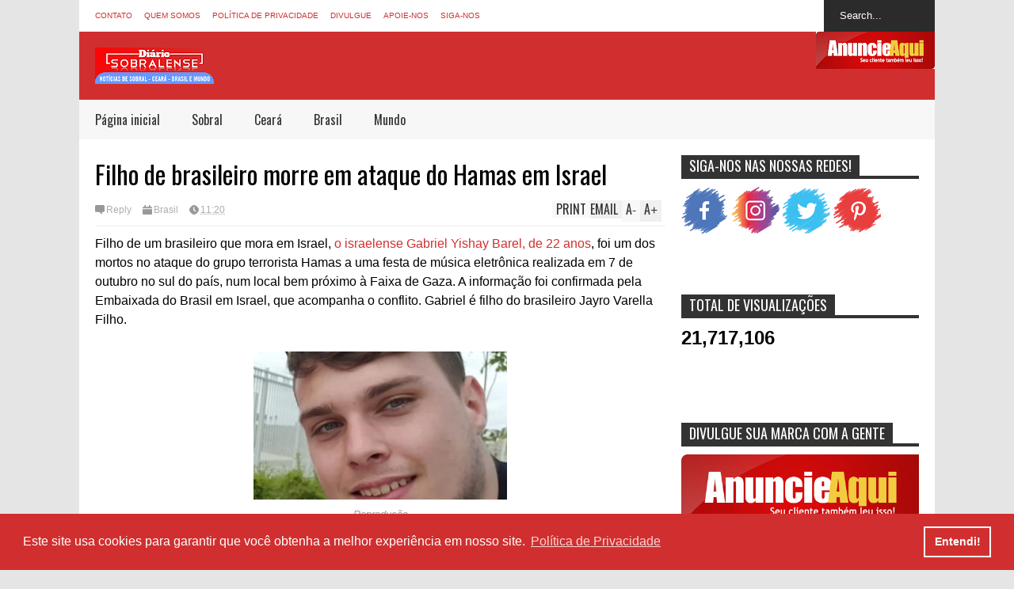

--- FILE ---
content_type: text/html; charset=UTF-8
request_url: https://www.diariosobralense.com/b/stats?style=WHITE_TRANSPARENT&timeRange=ALL_TIME&token=APq4FmCZdAyZ6TTlQJYbDXN3mpJFWEIYfoCEGownbzvhEBa9aeDF1PRJPhLMUtUtXNmGTLvavbr3rRBVppwZeyvn6gtkS95DQw
body_size: 42
content:
{"total":21717106,"sparklineOptions":{"backgroundColor":{"fillOpacity":0.1,"fill":"#ffffff"},"series":[{"areaOpacity":0.3,"color":"#fff"}]},"sparklineData":[[0,47],[1,38],[2,43],[3,43],[4,38],[5,44],[6,46],[7,48],[8,28],[9,38],[10,31],[11,32],[12,32],[13,36],[14,31],[15,58],[16,30],[17,34],[18,62],[19,100],[20,52],[21,53],[22,44],[23,48],[24,39],[25,57],[26,51],[27,52],[28,49],[29,12]],"nextTickMs":36734}

--- FILE ---
content_type: text/html; charset=utf-8
request_url: https://www.google.com/recaptcha/api2/aframe
body_size: 221
content:
<!DOCTYPE HTML><html><head><meta http-equiv="content-type" content="text/html; charset=UTF-8"></head><body><script nonce="c1HvTQ7oT4prAeyP0nhpww">/** Anti-fraud and anti-abuse applications only. See google.com/recaptcha */ try{var clients={'sodar':'https://pagead2.googlesyndication.com/pagead/sodar?'};window.addEventListener("message",function(a){try{if(a.source===window.parent){var b=JSON.parse(a.data);var c=clients[b['id']];if(c){var d=document.createElement('img');d.src=c+b['params']+'&rc='+(localStorage.getItem("rc::a")?sessionStorage.getItem("rc::b"):"");window.document.body.appendChild(d);sessionStorage.setItem("rc::e",parseInt(sessionStorage.getItem("rc::e")||0)+1);localStorage.setItem("rc::h",'1768548277944');}}}catch(b){}});window.parent.postMessage("_grecaptcha_ready", "*");}catch(b){}</script></body></html>

--- FILE ---
content_type: text/javascript; charset=UTF-8
request_url: https://www.diariosobralense.com/feeds/posts/default/-/Brasil?max-results=0&alt=json-in-script&callback=jQuery17205142488745656115_1768548271443&_=1768548272404
body_size: 1004
content:
// API callback
jQuery17205142488745656115_1768548271443({"version":"1.0","encoding":"UTF-8","feed":{"xmlns":"http://www.w3.org/2005/Atom","xmlns$openSearch":"http://a9.com/-/spec/opensearchrss/1.0/","xmlns$blogger":"http://schemas.google.com/blogger/2008","xmlns$georss":"http://www.georss.org/georss","xmlns$gd":"http://schemas.google.com/g/2005","xmlns$thr":"http://purl.org/syndication/thread/1.0","id":{"$t":"tag:blogger.com,1999:blog-6511162999719702283"},"updated":{"$t":"2026-01-15T08:43:20.242-03:00"},"category":[{"term":"Brasil"},{"term":"Ceará"},{"term":"Sobral"},{"term":"Mundo"},{"term":"Polícia"},{"term":"Celebridades"},{"term":"Novelas"},{"term":"Entretenimentos"},{"term":"Saúde"},{"term":"Politica"},{"term":"Esporte"},{"term":"TV"},{"term":"Economia"},{"term":"Educação"},{"term":"Cultura"},{"term":"Emprego"},{"term":"Dicas"},{"term":"Finanças"},{"term":"Animais"},{"term":"Música"},{"term":"BBB 22"},{"term":"Comportamento"},{"term":"Beldades"},{"term":"Beleza"},{"term":"Gastronomia"},{"term":"Cinema"},{"term":"BBB 19"},{"term":"Curiosidades"},{"term":"Empréstimo"},{"term":"Tecnologia e ciência"},{"term":"Concurso"},{"term":"Bizarro"},{"term":"Carnaval"},{"term":"Horóscopo"},{"term":"blogger"},{"term":"Series"},{"term":"Signo"},{"term":"BBB 23"},{"term":"Humor"},{"term":"."},{"term":"Espiritualidade"},{"term":"BR"},{"term":"Loterias"},{"term":"Política de Privacidade"},{"term":"contato"},{"term":"fortaleza"},{"term":"sobre"}],"title":{"type":"text","$t":"Diário Sobralense - Notícias de Sobral e Região"},"subtitle":{"type":"html","$t":"Acompanhe as principais notícias de Sobral, Ceará, Brasil e Mundo, e sempre atualizadas"},"link":[{"rel":"http://schemas.google.com/g/2005#feed","type":"application/atom+xml","href":"https:\/\/www.diariosobralense.com\/feeds\/posts\/default"},{"rel":"self","type":"application/atom+xml","href":"https:\/\/www.blogger.com\/feeds\/6511162999719702283\/posts\/default\/-\/Brasil?alt=json-in-script\u0026max-results=0"},{"rel":"alternate","type":"text/html","href":"https:\/\/www.diariosobralense.com\/search\/label\/Brasil"},{"rel":"hub","href":"http://pubsubhubbub.appspot.com/"}],"author":[{"name":{"$t":"Diário Sobralense"},"uri":{"$t":"http:\/\/www.blogger.com\/profile\/07577662084176093381"},"email":{"$t":"noreply@blogger.com"},"gd$image":{"rel":"http://schemas.google.com/g/2005#thumbnail","width":"32","height":"32","src":"\/\/blogger.googleusercontent.com\/img\/b\/R29vZ2xl\/AVvXsEhkXnr7ZkXpe8-Fe0DbTFecjpdSdYN-5D9OJv7dY4aXEN2e2I--QnDb7J2eSbMPgEYOHQctzKsmmxau-QaHYKcaV8Cy4DAHlc9ex_eRvyEfQD2_HOwDxjQHA5OSs8c-sZc\/s113\/7777777.jpg"}}],"generator":{"version":"7.00","uri":"http://www.blogger.com","$t":"Blogger"},"openSearch$totalResults":{"$t":"5133"},"openSearch$startIndex":{"$t":"1"},"openSearch$itemsPerPage":{"$t":"0"}}});

--- FILE ---
content_type: text/javascript; charset=UTF-8
request_url: https://www.diariosobralense.com/feeds/comments/default?alt=json-in-script&max-results=5&callback=jQuery17205142488745656115_1768548271442&_=1768548272381
body_size: 425
content:
// API callback
jQuery17205142488745656115_1768548271442({"version":"1.0","encoding":"UTF-8","feed":{"xmlns":"http://www.w3.org/2005/Atom","xmlns$openSearch":"http://a9.com/-/spec/opensearchrss/1.0/","xmlns$gd":"http://schemas.google.com/g/2005","id":{"$t":"tag:blogger.com,1999:blog-6511162999719702283.comments"},"updated":{"$t":"1969-12-31T21:00:00.000-03:00"},"title":{"type":"text","$t":"Diário Sobralense - Notícias de Sobral e Região"},"link":[{"rel":"http://schemas.google.com/g/2005#feed","type":"application/atom+xml","href":"https:\/\/www.diariosobralense.com\/feeds\/comments\/default"},{"rel":"self","type":"application/atom+xml","href":"https:\/\/www.blogger.com\/feeds\/6511162999719702283\/comments\/default?alt=json-in-script\u0026max-results=5"},{"rel":"alternate","type":"text/html","href":"http:\/\/www.diariosobralense.com\/"},{"rel":"hub","href":"http://pubsubhubbub.appspot.com/"}],"author":[{"name":{"$t":"Diário Sobralense"},"uri":{"$t":"http:\/\/www.blogger.com\/profile\/07577662084176093381"},"email":{"$t":"noreply@blogger.com"},"gd$image":{"rel":"http://schemas.google.com/g/2005#thumbnail","width":"32","height":"32","src":"\/\/blogger.googleusercontent.com\/img\/b\/R29vZ2xl\/AVvXsEhkXnr7ZkXpe8-Fe0DbTFecjpdSdYN-5D9OJv7dY4aXEN2e2I--QnDb7J2eSbMPgEYOHQctzKsmmxau-QaHYKcaV8Cy4DAHlc9ex_eRvyEfQD2_HOwDxjQHA5OSs8c-sZc\/s113\/7777777.jpg"}}],"generator":{"version":"7.00","uri":"http://www.blogger.com","$t":"Blogger"},"openSearch$totalResults":{"$t":"0"},"openSearch$startIndex":{"$t":"1"},"openSearch$itemsPerPage":{"$t":"5"}}});

--- FILE ---
content_type: text/javascript; charset=UTF-8
request_url: https://www.diariosobralense.com/feeds/posts/default/-/Brasil?max-results=4&start-index=1181&alt=json-in-script&callback=jQuery17205142488745656115_1768548271444&_=1768548273966
body_size: 6908
content:
// API callback
jQuery17205142488745656115_1768548271444({"version":"1.0","encoding":"UTF-8","feed":{"xmlns":"http://www.w3.org/2005/Atom","xmlns$openSearch":"http://a9.com/-/spec/opensearchrss/1.0/","xmlns$blogger":"http://schemas.google.com/blogger/2008","xmlns$georss":"http://www.georss.org/georss","xmlns$gd":"http://schemas.google.com/g/2005","xmlns$thr":"http://purl.org/syndication/thread/1.0","id":{"$t":"tag:blogger.com,1999:blog-6511162999719702283"},"updated":{"$t":"2026-01-15T08:43:20.242-03:00"},"category":[{"term":"Brasil"},{"term":"Ceará"},{"term":"Sobral"},{"term":"Mundo"},{"term":"Polícia"},{"term":"Celebridades"},{"term":"Novelas"},{"term":"Entretenimentos"},{"term":"Saúde"},{"term":"Politica"},{"term":"Esporte"},{"term":"TV"},{"term":"Economia"},{"term":"Educação"},{"term":"Cultura"},{"term":"Emprego"},{"term":"Dicas"},{"term":"Finanças"},{"term":"Animais"},{"term":"Música"},{"term":"BBB 22"},{"term":"Comportamento"},{"term":"Beldades"},{"term":"Beleza"},{"term":"Gastronomia"},{"term":"Cinema"},{"term":"BBB 19"},{"term":"Curiosidades"},{"term":"Empréstimo"},{"term":"Tecnologia e ciência"},{"term":"Concurso"},{"term":"Bizarro"},{"term":"Carnaval"},{"term":"Horóscopo"},{"term":"blogger"},{"term":"Series"},{"term":"Signo"},{"term":"BBB 23"},{"term":"Humor"},{"term":"."},{"term":"Espiritualidade"},{"term":"BR"},{"term":"Loterias"},{"term":"Política de Privacidade"},{"term":"contato"},{"term":"fortaleza"},{"term":"sobre"}],"title":{"type":"text","$t":"Diário Sobralense - Notícias de Sobral e Região"},"subtitle":{"type":"html","$t":"Acompanhe as principais notícias de Sobral, Ceará, Brasil e Mundo, e sempre atualizadas"},"link":[{"rel":"http://schemas.google.com/g/2005#feed","type":"application/atom+xml","href":"https:\/\/www.diariosobralense.com\/feeds\/posts\/default"},{"rel":"self","type":"application/atom+xml","href":"https:\/\/www.blogger.com\/feeds\/6511162999719702283\/posts\/default\/-\/Brasil?alt=json-in-script\u0026start-index=1181\u0026max-results=4"},{"rel":"alternate","type":"text/html","href":"https:\/\/www.diariosobralense.com\/search\/label\/Brasil"},{"rel":"hub","href":"http://pubsubhubbub.appspot.com/"},{"rel":"previous","type":"application/atom+xml","href":"https:\/\/www.blogger.com\/feeds\/6511162999719702283\/posts\/default\/-\/Brasil\/-\/Brasil?alt=json-in-script\u0026start-index=1177\u0026max-results=4"},{"rel":"next","type":"application/atom+xml","href":"https:\/\/www.blogger.com\/feeds\/6511162999719702283\/posts\/default\/-\/Brasil\/-\/Brasil?alt=json-in-script\u0026start-index=1185\u0026max-results=4"}],"author":[{"name":{"$t":"Diário Sobralense"},"uri":{"$t":"http:\/\/www.blogger.com\/profile\/07577662084176093381"},"email":{"$t":"noreply@blogger.com"},"gd$image":{"rel":"http://schemas.google.com/g/2005#thumbnail","width":"32","height":"32","src":"\/\/blogger.googleusercontent.com\/img\/b\/R29vZ2xl\/AVvXsEhkXnr7ZkXpe8-Fe0DbTFecjpdSdYN-5D9OJv7dY4aXEN2e2I--QnDb7J2eSbMPgEYOHQctzKsmmxau-QaHYKcaV8Cy4DAHlc9ex_eRvyEfQD2_HOwDxjQHA5OSs8c-sZc\/s113\/7777777.jpg"}}],"generator":{"version":"7.00","uri":"http://www.blogger.com","$t":"Blogger"},"openSearch$totalResults":{"$t":"5133"},"openSearch$startIndex":{"$t":"1181"},"openSearch$itemsPerPage":{"$t":"4"},"entry":[{"id":{"$t":"tag:blogger.com,1999:blog-6511162999719702283.post-1345775775976094243"},"published":{"$t":"2022-12-27T18:00:00.003-03:00"},"updated":{"$t":"2022-12-27T18:02:14.974-03:00"},"category":[{"scheme":"http://www.blogger.com/atom/ns#","term":"Brasil"}],"title":{"type":"text","$t":"Estudante de odontologia é detida por exercício ilegal da profissão"},"content":{"type":"html","$t":"Maiara Gomes é estudante do sétimo período de odontologia e praticava procedimentos estéticos sem habilitação\u003Cdiv\u003E\u003Cbr \/\u003E\u003C\/div\u003E\u003Cdiv\u003ECréditos: O Dia\u003Cbr \/\u003E\u003Cdiv\u003E\u003Cbr \/\u003E\u003C\/div\u003EPoliciais da Delegacia do Consumidor (Decon), em ação integrada com o Conselho Regional de Odontologia (CRO) do Rio, prenderam, nesta segunda-feira (26), uma mulher acusada de exercício ilegal de odontologia no Centro do Rio. \u003Ca href=\"https:\/\/www.diariosobralense.com\/2022\/12\/estudante-de-odontologia-e-detida-por.html\" target=\"_blank\"\u003EMaiara Gomes\u003C\/a\u003E se apresentava como dentista e realizava procedimentos estéticos sem a formação necessária.\u003Cdiv\u003E\u003Cbr \/\u003E\u003C\/div\u003E\u003Cdiv class=\"separator\" style=\"clear: both; text-align: center;\"\u003E\u003Ca href=\"https:\/\/blogger.googleusercontent.com\/img\/b\/R29vZ2xl\/AVvXsEjpA4bmvpD5AxWUeXo5vd4kYe3JmSBo1MpCnkNwG1HFEQTOKe-kBDxaO3PYuDVWxL6YB5gUkUogncL5yHwDkuOvjGYCIKNJIq_SCnPXHTfrAjZgMWxgStiRqFu_WZ_8jLQ8Q8XhsqbNUy7zk0pk3XLJ46RrzLcKUUgLttxveqk8DSYiNgF5-DFSKfCC\/s730\/csm_PCPrendeEstudante_Divulgacao_5b68273e4c.jpg\" style=\"margin-left: 1em; margin-right: 1em;\"\u003E\u003Cimg border=\"0\" data-original-height=\"457\" data-original-width=\"730\" height=\"250\" src=\"https:\/\/blogger.googleusercontent.com\/img\/b\/R29vZ2xl\/AVvXsEjpA4bmvpD5AxWUeXo5vd4kYe3JmSBo1MpCnkNwG1HFEQTOKe-kBDxaO3PYuDVWxL6YB5gUkUogncL5yHwDkuOvjGYCIKNJIq_SCnPXHTfrAjZgMWxgStiRqFu_WZ_8jLQ8Q8XhsqbNUy7zk0pk3XLJ46RrzLcKUUgLttxveqk8DSYiNgF5-DFSKfCC\/w400-h250\/csm_PCPrendeEstudante_Divulgacao_5b68273e4c.jpg\" width=\"400\" \/\u003E\u003C\/a\u003E\u003C\/div\u003E\u003Cbr \/\u003E\u003Cdiv\u003E\u003Cbr \/\u003E\u003Cbr \/\u003ECom base em informações do Setor de Inteligência, os agentes foram até um salão de beleza no Centro. Nos fundos do estabelecimento, havia uma sala com maca onde a estudante do sétimo período de odontologia realizava procedimento de harmonização orofacial.\u003C\/div\u003E\u003Cdiv\u003E\u003Cbr \/\u003E\u003C\/div\u003E\u003Cdiv\u003E\u003Cdiv\u003E\u003Cb style=\"background-color: white; color: #212121; font-family: Arial, Tahoma, Helvetica, FreeSans, sans-serif; font-size: 16px; overflow-wrap: break-word; position: relative;\"\u003EVeja também:\u003C\/b\u003E\u003C\/div\u003E\u003Cdiv\u003E\u003Cdiv style=\"background-color: white; font-family: Arial, Tahoma, Helvetica, FreeSans, sans-serif; font-size: 16px; overflow-wrap: break-word; position: relative;\"\u003E\u003Cdiv style=\"overflow-wrap: break-word; position: relative;\"\u003E\u003Cb\u003E\u003Cbr \/\u003E\u003C\/b\u003E\u003C\/div\u003E\u003Cdiv style=\"overflow-wrap: break-word; position: relative;\"\u003E\u003Ca href=\"https:\/\/www.diariosobralense.com\/2022\/12\/policial-militar-mata-companheira-tiros.html\" target=\"_blank\"\u003E\u003Cb\u003EPolicial militar mata companheira a tiros e comete suicídio no Ceará\u003C\/b\u003E\u003C\/a\u003E\u003C\/div\u003E\u003C\/div\u003E\u003C\/div\u003E\u003Cbr \/\u003EAo ser abordada pelos policiais, ela confirmou não possuir a habilitação devida para o serviço. Foram encontrados produtos como toxina botulínica, ácido hialurônico e anestésicos. A ação foi acompanhada por um perito do Instituto de Criminalística Carlos Éboli (ICCE), que confirmou a atividade irregular no local.\u003Cbr \/\u003E\u003Cbr \/\u003EA autora foi conduzida para a Decon, onde assinou termo circunstanciado pela prática do exercício ilegal da odontologia\u003C\/div\u003E\u003C\/div\u003E\u003Cdiv\u003E\u003Cbr \/\u003E\u003C\/div\u003E\u003Cdiv\u003E\u003Cspan style=\"color: black; font-family: \u0026quot;Times New Roman\u0026quot;; font-size: 18px;\"\u003EReceba notícias do Diário Sobralense pelo\u0026nbsp;\u003C\/span\u003E\u003Ca href=\"https:\/\/news.google.com\/publications\/CAAqBwgKMJ62rQswq8HFAw?hl=pt-BR\u0026amp;gl=BR\u0026amp;ceid=BR%3Apt-419\"\u003EGoogle Notícias\u003C\/a\u003E\u003Cspan style=\"color: black; font-family: \u0026quot;Times New Roman\u0026quot;; font-size: 18px;\"\u003E\u0026nbsp;|\u0026nbsp;\u003C\/span\u003E\u003Ca href=\"https:\/\/www.facebook.com\/diariosobralense7\"\u003EFacebook\u003C\/a\u003E\u003Cspan style=\"color: black; font-family: \u0026quot;Times New Roman\u0026quot;; font-size: 18px;\"\u003E\u0026nbsp;|\u0026nbsp;\u003C\/span\u003E\u003Ca href=\"https:\/\/twitter.com\/DSobralense2\"\u003ETwitter\u003C\/a\u003E\u003Cspan style=\"color: black; font-family: \u0026quot;Times New Roman\u0026quot;; font-size: 18px;\"\u003E\u0026nbsp;|\u0026nbsp;\u003C\/span\u003E\u003Ca href=\"https:\/\/t.me\/+0CxroGI7ktc0ZWYx\"\u003ETelegram\u003C\/a\u003E\u003Cbr \/\u003E\u003Cdiv\u003E\u003Cbr \/\u003E\u003C\/div\u003E\u003C\/div\u003E\u003Cdiv class=\"blogger-post-footer\"\u003E\u003Ch1\u003E\u003Ca href=\"https:\/\/www.diariosobralense.com\"\u003EDiário Sobralense: Notícias de Sobral e Região\u003C\/a\u003E\u003C\/h1\u003E\n \u003Cbr\/\u003E\n\u003C\/div\u003E"},"link":[{"rel":"replies","type":"application/atom+xml","href":"https:\/\/www.diariosobralense.com\/feeds\/1345775775976094243\/comments\/default","title":"Postar comentários"},{"rel":"replies","type":"text/html","href":"https:\/\/www.diariosobralense.com\/2022\/12\/estudante-de-odontologia-e-detida-por.html#comment-form","title":"0 Comentários"},{"rel":"edit","type":"application/atom+xml","href":"https:\/\/www.blogger.com\/feeds\/6511162999719702283\/posts\/default\/1345775775976094243"},{"rel":"self","type":"application/atom+xml","href":"https:\/\/www.blogger.com\/feeds\/6511162999719702283\/posts\/default\/1345775775976094243"},{"rel":"alternate","type":"text/html","href":"https:\/\/www.diariosobralense.com\/2022\/12\/estudante-de-odontologia-e-detida-por.html","title":"Estudante de odontologia é detida por exercício ilegal da profissão"}],"author":[{"name":{"$t":"Diário Sobralense"},"uri":{"$t":"http:\/\/www.blogger.com\/profile\/07577662084176093381"},"email":{"$t":"noreply@blogger.com"},"gd$image":{"rel":"http://schemas.google.com/g/2005#thumbnail","width":"32","height":"32","src":"\/\/blogger.googleusercontent.com\/img\/b\/R29vZ2xl\/AVvXsEhkXnr7ZkXpe8-Fe0DbTFecjpdSdYN-5D9OJv7dY4aXEN2e2I--QnDb7J2eSbMPgEYOHQctzKsmmxau-QaHYKcaV8Cy4DAHlc9ex_eRvyEfQD2_HOwDxjQHA5OSs8c-sZc\/s113\/7777777.jpg"}}],"media$thumbnail":{"xmlns$media":"http://search.yahoo.com/mrss/","url":"https:\/\/blogger.googleusercontent.com\/img\/b\/R29vZ2xl\/AVvXsEjpA4bmvpD5AxWUeXo5vd4kYe3JmSBo1MpCnkNwG1HFEQTOKe-kBDxaO3PYuDVWxL6YB5gUkUogncL5yHwDkuOvjGYCIKNJIq_SCnPXHTfrAjZgMWxgStiRqFu_WZ_8jLQ8Q8XhsqbNUy7zk0pk3XLJ46RrzLcKUUgLttxveqk8DSYiNgF5-DFSKfCC\/s72-w400-h250-c\/csm_PCPrendeEstudante_Divulgacao_5b68273e4c.jpg","height":"72","width":"72"},"thr$total":{"$t":"0"}},{"id":{"$t":"tag:blogger.com,1999:blog-6511162999719702283.post-3367815824191879910"},"published":{"$t":"2022-12-27T17:35:00.006-03:00"},"updated":{"$t":"2022-12-27T17:46:18.902-03:00"},"category":[{"scheme":"http://www.blogger.com/atom/ns#","term":"Brasil"}],"title":{"type":"text","$t":"Cantora sertaneja e cunhado morrem em acidente de carro após briga de trânsito"},"content":{"type":"html","$t":"A cantora sertaneja \u003Ca href=\"https:\/\/www.diariosobralense.com\/2022\/12\/cantora-sertaneja-e-cunhado-morrem-em.html\" target=\"_blank\"\u003ERosy Mel, de 29 anos\u003C\/a\u003E, e o cunhado dela, Adalberto Gomes Macedo, de 33, morreram em um acidente na GO-306 após o carro em que eles estavam sair da pista, na zona rural de Mineiros, na região sudoeste de Goiás.\u0026nbsp;\u003Cdiv\u003E\u003Cbr \/\u003E\u003C\/div\u003E\u003Cdiv\u003ECom informações de G1\u003Cdiv\u003E\u003Cdiv\u003E\u003Cbr \/\u003E\u003C\/div\u003E\u003Ctable align=\"center\" cellpadding=\"0\" cellspacing=\"0\" class=\"tr-caption-container\" style=\"margin-left: auto; margin-right: auto;\"\u003E\u003Ctbody\u003E\u003Ctr\u003E\u003Ctd style=\"text-align: center;\"\u003E\u003Ca href=\"https:\/\/blogger.googleusercontent.com\/img\/b\/R29vZ2xl\/AVvXsEhGEsB593ERnJAM4G9n_Xgzm1BkWvfQB_MjmBXqKwUpUcN8P5_KWQ0phKaWnSEPQ0QxPuWTf3b7r9yNBFfQUGCDCUSwXVkMtHCch-orqboVtRMh5iLgY0B_pvO48LdJ1qAydH4Ik2fwFE_iUvezcVfXsLQLnuHgZivuRmcaEucF6544Bdzr72OljTLz\/s400\/Cantora%20sertaneja%20e%20cunhado.jpeg\" style=\"margin-left: auto; margin-right: auto;\"\u003E\u003Cimg border=\"0\" data-original-height=\"250\" data-original-width=\"400\" height=\"250\" src=\"https:\/\/blogger.googleusercontent.com\/img\/b\/R29vZ2xl\/AVvXsEhGEsB593ERnJAM4G9n_Xgzm1BkWvfQB_MjmBXqKwUpUcN8P5_KWQ0phKaWnSEPQ0QxPuWTf3b7r9yNBFfQUGCDCUSwXVkMtHCch-orqboVtRMh5iLgY0B_pvO48LdJ1qAydH4Ik2fwFE_iUvezcVfXsLQLnuHgZivuRmcaEucF6544Bdzr72OljTLz\/w400-h250\/Cantora%20sertaneja%20e%20cunhado.jpeg\" width=\"400\" \/\u003E\u003C\/a\u003E\u003C\/td\u003E\u003C\/tr\u003E\u003Ctr\u003E\u003Ctd class=\"tr-caption\" style=\"text-align: center;\"\u003EReprodução\u003C\/td\u003E\u003C\/tr\u003E\u003C\/tbody\u003E\u003C\/table\u003E\u003Cbr \/\u003E\u003Cdiv\u003ESegundo o Corpo de Bombeiros, Adalberto, que dirigia o carro, teria se desentendido com um motociclista que seguia no mesmo sentido que ele na rodovia, quando o carro dele saiu da pista e bateu contra uma cerca.\u003Cdiv\u003E\u003Cbr \/\u003E\u003C\/div\u003E\u003C\/div\u003E\u003Cdiv\u003EO acidente foi na tarde de domingo de Natal (25), por volta das 17h, no quilômetro 10 da rodovia. Os bombeiros disseram que Rosy morreu no local. Já o motorista do carro, que também levava outras três pessoas, chegou a ser levado a uma unidade de saúde, mas não resistiu aos ferimentos e morreu.\u003Cbr \/\u003E\u003Cbr \/\u003EO Corpo de Bombeiros informou que testemunhas relataram que o motorista teria se desentendido com um motociclista, que transitava no mesmo sentido da rodovia. Em um momento, durante essa discussão, o carro de Adalberto saiu da pista e bateu contra uma cerca. O carro ficou destruído.\u003Cbr \/\u003E\u003Cbr \/\u003EJá o motociclista chegou cair no chão, no entanto, não se sabe ainda se houve choque entre os veículos deles. Ele foi levado para uma unidade de saúde, assim como os demais passageiros do carro.\u003C\/div\u003E\u003Cdiv\u003E\u003Cbr \/\u003E\u003C\/div\u003E\u003Cdiv\u003E\u003Cdiv\u003E\u003Cb style=\"background-color: white; color: #212121; font-family: Arial, Tahoma, Helvetica, FreeSans, sans-serif; font-size: 16px; overflow-wrap: break-word; position: relative;\"\u003EVeja também:\u003C\/b\u003E\u003C\/div\u003E\u003Cdiv\u003E\u003Cdiv style=\"background-color: white; font-family: Arial, Tahoma, Helvetica, FreeSans, sans-serif; font-size: 16px; overflow-wrap: break-word; position: relative;\"\u003E\u003Cdiv style=\"overflow-wrap: break-word; position: relative;\"\u003E\u003Cb\u003E\u003Cbr \/\u003E\u003C\/b\u003E\u003C\/div\u003E\u003Cdiv style=\"overflow-wrap: break-word; position: relative;\"\u003E\u003Ca href=\"https:\/\/www.diariosobralense.com\/2022\/12\/aviao-com-cantor-ze-vaqueiro-sofre-pane.html\" target=\"_blank\"\u003E\u003Cb\u003EAvião com cantor Zé Vaqueiro sofre pane e retorna a Fortaleza após decolagem\u003C\/b\u003E\u003C\/a\u003E\u003Cbr \/\u003E\u003C\/div\u003E\u003C\/div\u003E\u003C\/div\u003E\u003Cbr \/\u003ESegundo a Polícia Científica, Rosy e Adalberto foram levados para o Instituto Médico Legal (IML) de Mineiro. O corpo da mulher foi liberado na noite de domingo e o do homem nesta segunda-feira (25).\u003Cbr \/\u003E\u003Cbr \/\u003EA cantora, que tinha 12,4 mil seguidores em uma rede social, usava o nome “Rosy Mel” de forma artística. Ela foi registrada como Rosivane Santos Silva. A mulher, que morava em Mineiros, também era estudante de direito. A faculdade onde ela estudava postou uma nota de pesar pela morte dela.\u003Cbr \/\u003E\u003Cbr \/\u003E“Desejamos que, neste momento, o amor e a união daqueles que a amam possam juntar forças para enfrentar o luto. Elevamos nossos pensamentos a Deus para que ele console a todos neste momento de grande tristeza”, escreveu.\u003C\/div\u003E\u003C\/div\u003E\u003C\/div\u003E\u003Cdiv\u003E\u003Cbr \/\u003E\u003C\/div\u003E\u003Cdiv\u003E\u003Cspan style=\"color: black; font-family: \u0026quot;Times New Roman\u0026quot;; font-size: 18px;\"\u003EReceba notícias do Diário Sobralense pelo\u0026nbsp;\u003C\/span\u003E\u003Ca href=\"https:\/\/news.google.com\/publications\/CAAqBwgKMJ62rQswq8HFAw?hl=pt-BR\u0026amp;gl=BR\u0026amp;ceid=BR%3Apt-419\"\u003EGoogle Notícias\u003C\/a\u003E\u003Cspan style=\"color: black; font-family: \u0026quot;Times New Roman\u0026quot;; font-size: 18px;\"\u003E\u0026nbsp;|\u0026nbsp;\u003C\/span\u003E\u003Ca href=\"https:\/\/www.facebook.com\/diariosobralense7\"\u003EFacebook\u003C\/a\u003E\u003Cspan style=\"color: black; font-family: \u0026quot;Times New Roman\u0026quot;; font-size: 18px;\"\u003E\u0026nbsp;|\u0026nbsp;\u003C\/span\u003E\u003Ca href=\"https:\/\/twitter.com\/DSobralense2\"\u003ETwitter\u003C\/a\u003E\u003Cspan style=\"color: black; font-family: \u0026quot;Times New Roman\u0026quot;; font-size: 18px;\"\u003E\u0026nbsp;|\u0026nbsp;\u003C\/span\u003E\u003Ca href=\"https:\/\/t.me\/+0CxroGI7ktc0ZWYx\"\u003ETelegram\u003C\/a\u003E\u003C\/div\u003E\u003Cdiv class=\"blogger-post-footer\"\u003E\u003Ch1\u003E\u003Ca href=\"https:\/\/www.diariosobralense.com\"\u003EDiário Sobralense: Notícias de Sobral e Região\u003C\/a\u003E\u003C\/h1\u003E\n \u003Cbr\/\u003E\n\u003C\/div\u003E"},"link":[{"rel":"replies","type":"application/atom+xml","href":"https:\/\/www.diariosobralense.com\/feeds\/3367815824191879910\/comments\/default","title":"Postar comentários"},{"rel":"replies","type":"text/html","href":"https:\/\/www.diariosobralense.com\/2022\/12\/cantora-sertaneja-e-cunhado-morrem-em.html#comment-form","title":"0 Comentários"},{"rel":"edit","type":"application/atom+xml","href":"https:\/\/www.blogger.com\/feeds\/6511162999719702283\/posts\/default\/3367815824191879910"},{"rel":"self","type":"application/atom+xml","href":"https:\/\/www.blogger.com\/feeds\/6511162999719702283\/posts\/default\/3367815824191879910"},{"rel":"alternate","type":"text/html","href":"https:\/\/www.diariosobralense.com\/2022\/12\/cantora-sertaneja-e-cunhado-morrem-em.html","title":"Cantora sertaneja e cunhado morrem em acidente de carro após briga de trânsito"}],"author":[{"name":{"$t":"Diário Sobralense"},"uri":{"$t":"http:\/\/www.blogger.com\/profile\/07577662084176093381"},"email":{"$t":"noreply@blogger.com"},"gd$image":{"rel":"http://schemas.google.com/g/2005#thumbnail","width":"32","height":"32","src":"\/\/blogger.googleusercontent.com\/img\/b\/R29vZ2xl\/AVvXsEhkXnr7ZkXpe8-Fe0DbTFecjpdSdYN-5D9OJv7dY4aXEN2e2I--QnDb7J2eSbMPgEYOHQctzKsmmxau-QaHYKcaV8Cy4DAHlc9ex_eRvyEfQD2_HOwDxjQHA5OSs8c-sZc\/s113\/7777777.jpg"}}],"media$thumbnail":{"xmlns$media":"http://search.yahoo.com/mrss/","url":"https:\/\/blogger.googleusercontent.com\/img\/b\/R29vZ2xl\/AVvXsEhGEsB593ERnJAM4G9n_Xgzm1BkWvfQB_MjmBXqKwUpUcN8P5_KWQ0phKaWnSEPQ0QxPuWTf3b7r9yNBFfQUGCDCUSwXVkMtHCch-orqboVtRMh5iLgY0B_pvO48LdJ1qAydH4Ik2fwFE_iUvezcVfXsLQLnuHgZivuRmcaEucF6544Bdzr72OljTLz\/s72-w400-h250-c\/Cantora%20sertaneja%20e%20cunhado.jpeg","height":"72","width":"72"},"thr$total":{"$t":"0"}},{"id":{"$t":"tag:blogger.com,1999:blog-6511162999719702283.post-5693728367583629303"},"published":{"$t":"2022-12-26T16:53:00.004-03:00"},"updated":{"$t":"2022-12-26T16:59:20.486-03:00"},"category":[{"scheme":"http://www.blogger.com/atom/ns#","term":"Brasil"}],"title":{"type":"text","$t":"Pai, mãe e filha morrem após carro ser atingido por ônibus na véspera do Natal"},"content":{"type":"html","$t":"A família é de São Gotardo, no Alto Paranaíba, e no carro estavam as cinco pessoas\u003Cbr \/\u003E\u003Cbr \/\u003EDo G1\u003Cdiv\u003E\u003Cbr \/\u003E\u003C\/div\u003E\u003Ctable align=\"center\" cellpadding=\"0\" cellspacing=\"0\" class=\"tr-caption-container\" style=\"margin-left: auto; margin-right: auto;\"\u003E\u003Ctbody\u003E\u003Ctr\u003E\u003Ctd style=\"text-align: center;\"\u003E\u003Ca href=\"https:\/\/blogger.googleusercontent.com\/img\/b\/R29vZ2xl\/AVvXsEjNQ2lRotiLyyg8D89syDGjDjybV6HEuOzD1dkCcXlJqm07QxQBM8hJWAQ5ACGNEAzEszk5Do-d50BjFUA2xaurAXUuD4UFDspcfV9OMcUTX0PXKQAFpZsG2yOHvUsG_IRhXEn_FggixhIcGvXx12rQU-zRRegy4cAwMhBXbcU57qc6mP19aHr_fetN\/s984\/pai-mae-e-filha-morrem-apos-carro-ser-atingido-por-onibus-na-vespera-do-natal1672011431.jpeg\" style=\"margin-left: auto; margin-right: auto;\"\u003E\u003Cimg border=\"0\" data-original-height=\"521\" data-original-width=\"984\" height=\"211\" src=\"https:\/\/blogger.googleusercontent.com\/img\/b\/R29vZ2xl\/AVvXsEjNQ2lRotiLyyg8D89syDGjDjybV6HEuOzD1dkCcXlJqm07QxQBM8hJWAQ5ACGNEAzEszk5Do-d50BjFUA2xaurAXUuD4UFDspcfV9OMcUTX0PXKQAFpZsG2yOHvUsG_IRhXEn_FggixhIcGvXx12rQU-zRRegy4cAwMhBXbcU57qc6mP19aHr_fetN\/w400-h211\/pai-mae-e-filha-morrem-apos-carro-ser-atingido-por-onibus-na-vespera-do-natal1672011431.jpeg\" width=\"400\" \/\u003E\u003C\/a\u003E\u003C\/td\u003E\u003C\/tr\u003E\u003Ctr\u003E\u003Ctd class=\"tr-caption\" style=\"text-align: center;\"\u003EAs filhas gêmeas e o casal de São Gotardo — Foto: Denis Lopes\/Divulgação As filhas gêmeas e o casal de São Gotardo — Foto: Denis Lopes\/Divulgação\u003C\/td\u003E\u003C\/tr\u003E\u003C\/tbody\u003E\u003C\/table\u003E\u003Cdiv\u003E\u003Cdiv\u003E\u003Cbr \/\u003E\u003C\/div\u003E\u003Cdiv\u003E\u003Ca href=\"https:\/\/www.diariosobralense.com\/2022\/12\/pai-mae-e-filha-morrem-apos-carro-ser.html\" target=\"_blank\"\u003EPai, mãe e filha, de 18 anos, morreram em um acidente\u003C\/a\u003E na manhã deste sábado (24), véspera de Natal. O carro em que eles estavam foi atingido por um ônibus na BR-040, em \u003Ca href=\"https:\/\/g1.globo.com\/mg\/triangulo-mineiro\/cidade\/lagoa-grande-mg\/\"\u003ELagoa Grande\u003C\/a\u003E, no Noroeste de Minas. Outros dois filhos do casal também estavam no veículo e foram socorridos.\u003Cbr \/\u003E\u003Cbr \/\u003EA família é de \u003Ca href=\"https:\/\/g1.globo.com\/mg\/centro-oeste\/cidade\/sao-gotardo\/\"\u003ESão Gotardo\u003C\/a\u003E, no Alto Paranaíba, e no carro estavam as cinco pessoas. Conforme a Polícia Rodoviária Federal (PRF), o veículo seguia pela MG-410. Ao tentar acessar a BR-040, o carro avançou o trevo e acabou atingido pelo ônibus.\u003C\/div\u003E\u003Cdiv\u003E\u003Cbr \/\u003E\u003C\/div\u003E\u003Cdiv\u003E\u003Cdiv\u003E\u003Cb style=\"background-color: white; color: #212121; font-family: Arial, Tahoma, Helvetica, FreeSans, sans-serif; font-size: 16px; overflow-wrap: break-word; position: relative;\"\u003EVeja também:\u003C\/b\u003E\u003C\/div\u003E\u003Cdiv\u003E\u003Cdiv style=\"background-color: white; font-family: Arial, Tahoma, Helvetica, FreeSans, sans-serif; font-size: 16px; overflow-wrap: break-word; position: relative;\"\u003E\u003Cdiv style=\"overflow-wrap: break-word; position: relative;\"\u003E\u003Cb\u003E\u003Cbr \/\u003E\u003C\/b\u003E\u003C\/div\u003E\u003Cdiv style=\"overflow-wrap: break-word; position: relative;\"\u003E\u003Ca href=\"https:\/\/www.diariosobralense.com\/2022\/12\/policial-militar-mata-companheira-tiros.html\" target=\"_blank\"\u003E\u003Cb\u003EPolicial militar mata companheira a tiros e comete suicídio no Ceará\u003C\/b\u003E\u003C\/a\u003E\u003C\/div\u003E\u003C\/div\u003E\u003C\/div\u003E\u003Cbr \/\u003ESegundo a corporação, o casal Cláudio Rodrigues e Maria Luiza Rodrigues e a filha Nicolly morreram no local. Yasmin, que é irmã gêmea de Nicolly, foi socorrida para o hospital de João Pinheiro e segue internada.\u003Cbr \/\u003E\u003Cbr \/\u003EO estado de saúde dela não foi repassado ao \u003Ca href=\"https:\/\/g1.globo.com\/mg\/triangulo-mineiro\/\"\u003Eg1\u003C\/a\u003E.\u003Cbr \/\u003E\u003Cbr \/\u003EO adolescente de 16 anos foi encaminhado para a UPA de João Pinheiro e não corre risco de morte. Nenhum ocupante do ônibus se machucou.\u003Cbr \/\u003E\u003Cbr \/\u003E\u003C\/div\u003E\u003Ctable align=\"center\" cellpadding=\"0\" cellspacing=\"0\" class=\"tr-caption-container\" style=\"margin-left: auto; margin-right: auto;\"\u003E\u003Ctbody\u003E\u003Ctr\u003E\u003Ctd style=\"text-align: center;\"\u003E\u003Ca href=\"https:\/\/blogger.googleusercontent.com\/img\/b\/R29vZ2xl\/AVvXsEjT52Zy2iPYT6dSqUGIrDIKjUJdrIyz_HAa949o4_cYjvQ_gEmK8GfhbrTA4d45KcGoGHU1nLJDw2dM-qCApnBwfx9-6F2qCZTnwS3ax7NPdQTvD6ta8xw_S9BNXR08qRkmr4-rcL8NWYLJwtWn8jr1_0O8orfVToRsjQ3iRsYT125CGv2E_5yaMqcm\/s1000\/image-1-.webp\" style=\"margin-left: auto; margin-right: auto;\"\u003E\u003Cimg border=\"0\" data-original-height=\"720\" data-original-width=\"1000\" height=\"288\" src=\"https:\/\/blogger.googleusercontent.com\/img\/b\/R29vZ2xl\/AVvXsEjT52Zy2iPYT6dSqUGIrDIKjUJdrIyz_HAa949o4_cYjvQ_gEmK8GfhbrTA4d45KcGoGHU1nLJDw2dM-qCApnBwfx9-6F2qCZTnwS3ax7NPdQTvD6ta8xw_S9BNXR08qRkmr4-rcL8NWYLJwtWn8jr1_0O8orfVToRsjQ3iRsYT125CGv2E_5yaMqcm\/w400-h288\/image-1-.webp\" width=\"400\" \/\u003E\u003C\/a\u003E\u003C\/td\u003E\u003C\/tr\u003E\u003Ctr\u003E\u003Ctd class=\"tr-caption\" style=\"text-align: center;\"\u003E\u003Cdiv style=\"text-align: start;\"\u003EFamília de São Gotardo morreu em acidente na BR-040 em João Pinheiro — Foto: Redes Sociais\u003C\/div\u003E\u003Cdiv\u003E\u003Cbr \/\u003E\u003C\/div\u003E\u003C\/td\u003E\u003C\/tr\u003E\u003C\/tbody\u003E\u003C\/table\u003E\u003Cspan style=\"color: black; font-family: \u0026quot;Times New Roman\u0026quot;; font-size: 18px;\"\u003EReceba notícias do Diário Sobralense pelo\u0026nbsp;\u003C\/span\u003E\u003Ca href=\"https:\/\/news.google.com\/publications\/CAAqBwgKMJ62rQswq8HFAw?hl=pt-BR\u0026amp;gl=BR\u0026amp;ceid=BR%3Apt-419\"\u003EGoogle Notícias\u003C\/a\u003E\u003Cspan style=\"color: black; font-family: \u0026quot;Times New Roman\u0026quot;; font-size: 18px;\"\u003E\u0026nbsp;|\u0026nbsp;\u003C\/span\u003E\u003Ca href=\"https:\/\/www.facebook.com\/diariosobralense7\"\u003EFacebook\u003C\/a\u003E\u003Cspan style=\"color: black; font-family: \u0026quot;Times New Roman\u0026quot;; font-size: 18px;\"\u003E\u0026nbsp;|\u0026nbsp;\u003C\/span\u003E\u003Ca href=\"https:\/\/twitter.com\/DSobralense2\"\u003ETwitter\u003C\/a\u003E\u003Cspan style=\"color: black; font-family: \u0026quot;Times New Roman\u0026quot;; font-size: 18px;\"\u003E\u0026nbsp;|\u0026nbsp;\u003C\/span\u003E\u003Ca href=\"https:\/\/t.me\/+0CxroGI7ktc0ZWYx\"\u003ETelegram\u003C\/a\u003E\u003C\/div\u003E\u003Cdiv class=\"blogger-post-footer\"\u003E\u003Ch1\u003E\u003Ca href=\"https:\/\/www.diariosobralense.com\"\u003EDiário Sobralense: Notícias de Sobral e Região\u003C\/a\u003E\u003C\/h1\u003E\n \u003Cbr\/\u003E\n\u003C\/div\u003E"},"link":[{"rel":"replies","type":"application/atom+xml","href":"https:\/\/www.diariosobralense.com\/feeds\/5693728367583629303\/comments\/default","title":"Postar comentários"},{"rel":"replies","type":"text/html","href":"https:\/\/www.diariosobralense.com\/2022\/12\/pai-mae-e-filha-morrem-apos-carro-ser.html#comment-form","title":"0 Comentários"},{"rel":"edit","type":"application/atom+xml","href":"https:\/\/www.blogger.com\/feeds\/6511162999719702283\/posts\/default\/5693728367583629303"},{"rel":"self","type":"application/atom+xml","href":"https:\/\/www.blogger.com\/feeds\/6511162999719702283\/posts\/default\/5693728367583629303"},{"rel":"alternate","type":"text/html","href":"https:\/\/www.diariosobralense.com\/2022\/12\/pai-mae-e-filha-morrem-apos-carro-ser.html","title":"Pai, mãe e filha morrem após carro ser atingido por ônibus na véspera do Natal"}],"author":[{"name":{"$t":"Diário Sobralense"},"uri":{"$t":"http:\/\/www.blogger.com\/profile\/07577662084176093381"},"email":{"$t":"noreply@blogger.com"},"gd$image":{"rel":"http://schemas.google.com/g/2005#thumbnail","width":"32","height":"32","src":"\/\/blogger.googleusercontent.com\/img\/b\/R29vZ2xl\/AVvXsEhkXnr7ZkXpe8-Fe0DbTFecjpdSdYN-5D9OJv7dY4aXEN2e2I--QnDb7J2eSbMPgEYOHQctzKsmmxau-QaHYKcaV8Cy4DAHlc9ex_eRvyEfQD2_HOwDxjQHA5OSs8c-sZc\/s113\/7777777.jpg"}}],"media$thumbnail":{"xmlns$media":"http://search.yahoo.com/mrss/","url":"https:\/\/blogger.googleusercontent.com\/img\/b\/R29vZ2xl\/AVvXsEjNQ2lRotiLyyg8D89syDGjDjybV6HEuOzD1dkCcXlJqm07QxQBM8hJWAQ5ACGNEAzEszk5Do-d50BjFUA2xaurAXUuD4UFDspcfV9OMcUTX0PXKQAFpZsG2yOHvUsG_IRhXEn_FggixhIcGvXx12rQU-zRRegy4cAwMhBXbcU57qc6mP19aHr_fetN\/s72-w400-h211-c\/pai-mae-e-filha-morrem-apos-carro-ser-atingido-por-onibus-na-vespera-do-natal1672011431.jpeg","height":"72","width":"72"},"thr$total":{"$t":"0"}},{"id":{"$t":"tag:blogger.com,1999:blog-6511162999719702283.post-108285652586662748"},"published":{"$t":"2022-12-26T16:53:00.003-03:00"},"updated":{"$t":"2022-12-26T16:58:55.295-03:00"},"category":[{"scheme":"http://www.blogger.com/atom/ns#","term":"Brasil"}],"title":{"type":"text","$t":"Cinco pessoas da mesma família morrem afogadas ao tentarem salvar criança em rio"},"content":{"type":"html","$t":"O afogamento coletivo ocorreu na véspera de Natal, na tarde de sábado (24)\u003Cbr \/\u003E\u003Cbr \/\u003EDo G1\u0026nbsp;\u003Cdiv\u003E\u003Cbr \/\u003E\u003C\/div\u003E\u003Ctable align=\"center\" cellpadding=\"0\" cellspacing=\"0\" class=\"tr-caption-container\" style=\"margin-left: auto; margin-right: auto;\"\u003E\u003Ctbody\u003E\u003Ctr\u003E\u003Ctd style=\"text-align: center;\"\u003E\u003Ca href=\"https:\/\/blogger.googleusercontent.com\/img\/b\/R29vZ2xl\/AVvXsEjQgYSjtbEvu0BzXATIZfU3lUjQ136eigLa9LLH_ZTNZIc7vhNETfQz-z9nmFiBsR5fIeaU39TIcwYz8kwSliIEh7cAACa7rLf44QRe2D_LQRq7sMDqZXL5DEC67nRAkVGqZXZea5xbVYHQfqmpbbvfOB8A_GzwjNRETKFbT6KwPM4f-gN87l3aiLNE\/s984\/cinco-pessoas-da-mesma-familia-morrem-afogadas-ao-tentarem-salvar-crianca-em-rio1672054411.jpg\" style=\"margin-left: auto; margin-right: auto;\"\u003E\u003Cimg border=\"0\" data-original-height=\"620\" data-original-width=\"984\" height=\"253\" src=\"https:\/\/blogger.googleusercontent.com\/img\/b\/R29vZ2xl\/AVvXsEjQgYSjtbEvu0BzXATIZfU3lUjQ136eigLa9LLH_ZTNZIc7vhNETfQz-z9nmFiBsR5fIeaU39TIcwYz8kwSliIEh7cAACa7rLf44QRe2D_LQRq7sMDqZXL5DEC67nRAkVGqZXZea5xbVYHQfqmpbbvfOB8A_GzwjNRETKFbT6KwPM4f-gN87l3aiLNE\/w400-h253\/cinco-pessoas-da-mesma-familia-morrem-afogadas-ao-tentarem-salvar-crianca-em-rio1672054411.jpg\" width=\"400\" \/\u003E\u003C\/a\u003E\u003C\/td\u003E\u003C\/tr\u003E\u003Ctr\u003E\u003Ctd class=\"tr-caption\" style=\"text-align: center;\"\u003EReprodução\u003C\/td\u003E\u003C\/tr\u003E\u003C\/tbody\u003E\u003C\/table\u003E\u003Cbr \/\u003E\u003Cdiv\u003E\u003Cdiv\u003EO Corpo de Bombeiros encontrou, na tarde de domingo (25), o corpo do rapaz que desapareceu após se afogar com outras quatro pessoas da família ao tentar salvar uma criança que brincava às margens do Rio Tietê, no local conhecido como \"Baixão da Serra\", \u003Ca href=\"https:\/\/www.diariosobralense.com\/2022\/12\/cinco-pessoas-da-mesma-familia-morrem.html\" target=\"_blank\"\u003Eentre Dois Córregos e Mineiros do Tietê (SP)\u003C\/a\u003E.\u003C\/div\u003E\u003Cdiv\u003E\u003Cbr \/\u003EO afogamento coletivo ocorreu na véspera de Natal, na tarde de sábado (24). De acordo com os bombeiros, uma das crianças da família se distanciou do grupo e foi para uma parte mais profunda do rio, quando começou a se afogar.\u003Cbr \/\u003E\u003Cbr \/\u003EO restante da família tentou ajudar, mas acabou se afogando também. No acidente, de acordo com informações do Corpo de Bombeiros, mãe, avó e duas crianças morreram. Eles foram resgatados ainda no sábado, enquanto o quinto corpo, do pai das meninas, continuou desaparecido.\u003C\/div\u003E\u003Cdiv\u003E\u003Cbr \/\u003E\u003C\/div\u003E\u003Cdiv\u003E\u003Cdiv\u003E\u003Cb style=\"background-color: white; color: #212121; font-family: Arial, Tahoma, Helvetica, FreeSans, sans-serif; font-size: 16px; overflow-wrap: break-word; position: relative;\"\u003EVeja também:\u003C\/b\u003E\u003C\/div\u003E\u003Cdiv\u003E\u003Cdiv style=\"background-color: white; font-family: Arial, Tahoma, Helvetica, FreeSans, sans-serif; font-size: 16px; overflow-wrap: break-word; position: relative;\"\u003E\u003Cdiv style=\"overflow-wrap: break-word; position: relative;\"\u003E\u003Cb\u003E\u003Cbr \/\u003E\u003C\/b\u003E\u003C\/div\u003E\u003Cdiv style=\"overflow-wrap: break-word; position: relative;\"\u003E\u003Ca href=\"https:\/\/www.diariosobralense.com\/2022\/12\/policial-militar-mata-companheira-tiros.html\" target=\"_blank\"\u003E\u003Cb\u003EPolicial militar mata companheira a tiros e comete suicídio no Ceará\u003C\/b\u003E\u003C\/a\u003E\u003Cbr \/\u003E\u003C\/div\u003E\u003C\/div\u003E\u003C\/div\u003E\u003Cbr \/\u003EAs buscas foram retomadas na manhã deste domingo, por volta das 7h30. O rapaz, identificado como Kervellin Wallace da Silva, de 29 anos, foi encontrado por volta das 16h10.\u003Cbr \/\u003E\u003Cbr \/\u003EDe acordo com o Boletim de Ocorrência, as crianças são duas meninas, Nicolly Luize Dias da Silva, de 9 anos, e Emily Camile Dias da Silva, de 3 anos. A mãe foi identificada como Cynthia Silva dos Santos, de 25 anos, e a avó como Denise Aparecida Dias da Silva, de 51 anos.\u003Cbr \/\u003E\u003Cbr \/\u003EO Instituto Médico Legal (IML) de\u0026nbsp;\u003Ca href=\"https:\/\/g1.globo.com\/sp\/bauru-marilia\/cidade\/jau\/\"\u003EJaú (SP)\u003C\/a\u003E\u0026nbsp;aguarda o contato dos familiares para liberação dos corpos.\u003Cbr \/\u003E\u003Cbr \/\u003EUma funerária de\u0026nbsp;\u003Ca href=\"https:\/\/g1.globo.com\/sp\/campinas-regiao\/cidade\/sumare\/\"\u003ESumaré (SP)\u003C\/a\u003E\u0026nbsp;será responsável pelo velório e sepultamento da família.\u003C\/div\u003E\u003Cdiv\u003E\u003Cbr \/\u003E\u003C\/div\u003E\u003Cdiv\u003E\u003Cspan style=\"color: black; font-family: \u0026quot;Times New Roman\u0026quot;; font-size: 18px;\"\u003EReceba notícias do Diário Sobralense pelo\u0026nbsp;\u003C\/span\u003E\u003Ca href=\"https:\/\/news.google.com\/publications\/CAAqBwgKMJ62rQswq8HFAw?hl=pt-BR\u0026amp;gl=BR\u0026amp;ceid=BR%3Apt-419\"\u003EGoogle Notícias\u003C\/a\u003E\u003Cspan style=\"color: black; font-family: \u0026quot;Times New Roman\u0026quot;; font-size: 18px;\"\u003E\u0026nbsp;|\u0026nbsp;\u003C\/span\u003E\u003Ca href=\"https:\/\/www.facebook.com\/diariosobralense7\"\u003EFacebook\u003C\/a\u003E\u003Cspan style=\"color: black; font-family: \u0026quot;Times New Roman\u0026quot;; font-size: 18px;\"\u003E\u0026nbsp;|\u0026nbsp;\u003C\/span\u003E\u003Ca href=\"https:\/\/twitter.com\/DSobralense2\"\u003ETwitter\u003C\/a\u003E\u003Cspan style=\"color: black; font-family: \u0026quot;Times New Roman\u0026quot;; font-size: 18px;\"\u003E\u0026nbsp;|\u0026nbsp;\u003C\/span\u003E\u003Ca href=\"https:\/\/t.me\/+0CxroGI7ktc0ZWYx\"\u003ETelegram\u003C\/a\u003E\u003C\/div\u003E\u003C\/div\u003E\u003Cdiv class=\"blogger-post-footer\"\u003E\u003Ch1\u003E\u003Ca href=\"https:\/\/www.diariosobralense.com\"\u003EDiário Sobralense: Notícias de Sobral e Região\u003C\/a\u003E\u003C\/h1\u003E\n \u003Cbr\/\u003E\n\u003C\/div\u003E"},"link":[{"rel":"replies","type":"application/atom+xml","href":"https:\/\/www.diariosobralense.com\/feeds\/108285652586662748\/comments\/default","title":"Postar comentários"},{"rel":"replies","type":"text/html","href":"https:\/\/www.diariosobralense.com\/2022\/12\/cinco-pessoas-da-mesma-familia-morrem.html#comment-form","title":"0 Comentários"},{"rel":"edit","type":"application/atom+xml","href":"https:\/\/www.blogger.com\/feeds\/6511162999719702283\/posts\/default\/108285652586662748"},{"rel":"self","type":"application/atom+xml","href":"https:\/\/www.blogger.com\/feeds\/6511162999719702283\/posts\/default\/108285652586662748"},{"rel":"alternate","type":"text/html","href":"https:\/\/www.diariosobralense.com\/2022\/12\/cinco-pessoas-da-mesma-familia-morrem.html","title":"Cinco pessoas da mesma família morrem afogadas ao tentarem salvar criança em rio"}],"author":[{"name":{"$t":"Diário Sobralense"},"uri":{"$t":"http:\/\/www.blogger.com\/profile\/07577662084176093381"},"email":{"$t":"noreply@blogger.com"},"gd$image":{"rel":"http://schemas.google.com/g/2005#thumbnail","width":"32","height":"32","src":"\/\/blogger.googleusercontent.com\/img\/b\/R29vZ2xl\/AVvXsEhkXnr7ZkXpe8-Fe0DbTFecjpdSdYN-5D9OJv7dY4aXEN2e2I--QnDb7J2eSbMPgEYOHQctzKsmmxau-QaHYKcaV8Cy4DAHlc9ex_eRvyEfQD2_HOwDxjQHA5OSs8c-sZc\/s113\/7777777.jpg"}}],"media$thumbnail":{"xmlns$media":"http://search.yahoo.com/mrss/","url":"https:\/\/blogger.googleusercontent.com\/img\/b\/R29vZ2xl\/AVvXsEjQgYSjtbEvu0BzXATIZfU3lUjQ136eigLa9LLH_ZTNZIc7vhNETfQz-z9nmFiBsR5fIeaU39TIcwYz8kwSliIEh7cAACa7rLf44QRe2D_LQRq7sMDqZXL5DEC67nRAkVGqZXZea5xbVYHQfqmpbbvfOB8A_GzwjNRETKFbT6KwPM4f-gN87l3aiLNE\/s72-w400-h253-c\/cinco-pessoas-da-mesma-familia-morrem-afogadas-ao-tentarem-salvar-crianca-em-rio1672054411.jpg","height":"72","width":"72"},"thr$total":{"$t":"0"}}]}});